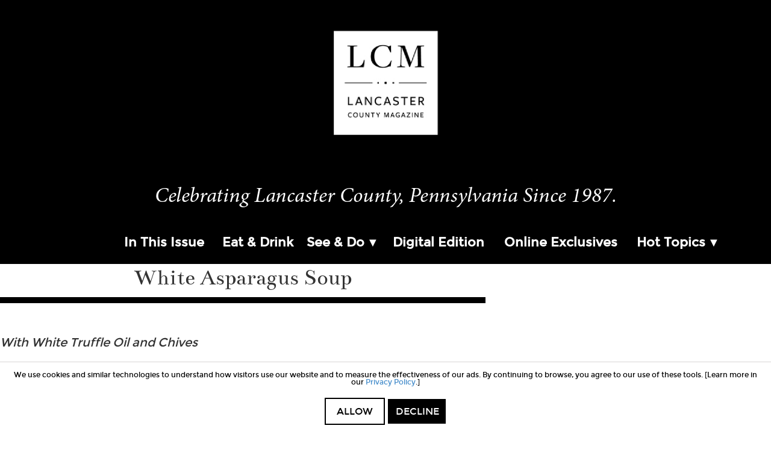

--- FILE ---
content_type: text/html; charset=UTF-8
request_url: https://www.lancastercountymag.com/recipe/white-asparagus-soup/
body_size: 62045
content:
<!doctype html>
<!--[if lt IE 7 ]> <html class="ie ie6 no-js" dir="ltr" lang="en-US"> <![endif]-->
<!--[if IE 7 ]>    <html class="ie ie7 no-js" dir="ltr" lang="en-US"> <![endif]-->
<!--[if IE 8 ]>    <html class="ie ie8 no-js" dir="ltr" lang="en-US"> <![endif]-->
<!--[if IE 9 ]>    <html class="ie ie9 no-js" dir="ltr" lang="en-US"> <![endif]-->
<!--[if gt IE 9]><!--><html class="no-js" dir="ltr" lang="en-US"><!--<![endif]-->
<head>
<meta http-equiv="Content-Type" content="text/html; charset=UTF-8" />
<meta name="viewport" content="width=device-width, initial-scale=1" />
<meta name="viewport" content="width=device-width, initial-scale=1, maximum-scale=1.0, user-scalable=no" /><meta name='robots' content='index, follow, max-image-preview:large, max-snippet:-1, max-video-preview:-1' />

	<!-- This site is optimized with the Yoast SEO plugin v26.8 - https://yoast.com/product/yoast-seo-wordpress/ -->
	<title>White Asparagus Soup - Lancaster County Magazine</title>
	<link rel="canonical" href="https://www.lancastercountymag.com/recipe/white-asparagus-soup/" />
	<meta property="og:locale" content="en_US" />
	<meta property="og:type" content="article" />
	<meta property="og:title" content="White Asparagus Soup - Lancaster County Magazine" />
	<meta property="og:url" content="https://www.lancastercountymag.com/recipe/white-asparagus-soup/" />
	<meta property="og:site_name" content="Lancaster County Magazine" />
	<meta property="article:modified_time" content="2015-03-23T13:25:20+00:00" />
	<meta property="og:image" content="https://www.lancastercountymag.com/wp-content/uploads/2015/03/Billoffare1.jpg" />
	<meta property="og:image:width" content="600" />
	<meta property="og:image:height" content="599" />
	<meta property="og:image:type" content="image/jpeg" />
	<script type="application/ld+json" class="yoast-schema-graph">{"@context":"https://schema.org","@graph":[{"@type":"WebPage","@id":"https://www.lancastercountymag.com/recipe/white-asparagus-soup/","url":"https://www.lancastercountymag.com/recipe/white-asparagus-soup/","name":"White Asparagus Soup - Lancaster County Magazine","isPartOf":{"@id":"https://www.lancastercountymag.com/#website"},"primaryImageOfPage":{"@id":"https://www.lancastercountymag.com/recipe/white-asparagus-soup/#primaryimage"},"image":{"@id":"https://www.lancastercountymag.com/recipe/white-asparagus-soup/#primaryimage"},"thumbnailUrl":"https://www.lancastercountymag.com/wp-content/uploads/2015/03/Billoffare1.jpg","datePublished":"2015-03-20T14:59:36+00:00","dateModified":"2015-03-23T13:25:20+00:00","breadcrumb":{"@id":"https://www.lancastercountymag.com/recipe/white-asparagus-soup/#breadcrumb"},"inLanguage":"en-US","potentialAction":[{"@type":"ReadAction","target":["https://www.lancastercountymag.com/recipe/white-asparagus-soup/"]}]},{"@type":"ImageObject","inLanguage":"en-US","@id":"https://www.lancastercountymag.com/recipe/white-asparagus-soup/#primaryimage","url":"https://www.lancastercountymag.com/wp-content/uploads/2015/03/Billoffare1.jpg","contentUrl":"https://www.lancastercountymag.com/wp-content/uploads/2015/03/Billoffare1.jpg","width":600,"height":599,"caption":"White Asparagus Soup"},{"@type":"BreadcrumbList","@id":"https://www.lancastercountymag.com/recipe/white-asparagus-soup/#breadcrumb","itemListElement":[{"@type":"ListItem","position":1,"name":"Home","item":"https://www.lancastercountymag.com/"},{"@type":"ListItem","position":2,"name":"Recipes","item":"https://www.lancastercountymag.com/recipe/"},{"@type":"ListItem","position":3,"name":"White Asparagus Soup"}]},{"@type":"WebSite","@id":"https://www.lancastercountymag.com/#website","url":"https://www.lancastercountymag.com/","name":"Lancaster County Magazine","description":"Since 1987","publisher":{"@id":"https://www.lancastercountymag.com/#organization"},"potentialAction":[{"@type":"SearchAction","target":{"@type":"EntryPoint","urlTemplate":"https://www.lancastercountymag.com/?s={search_term_string}"},"query-input":{"@type":"PropertyValueSpecification","valueRequired":true,"valueName":"search_term_string"}}],"inLanguage":"en-US"},{"@type":"Organization","@id":"https://www.lancastercountymag.com/#organization","name":"Lancaster County Magazine","url":"https://www.lancastercountymag.com/","logo":{"@type":"ImageObject","inLanguage":"en-US","@id":"https://www.lancastercountymag.com/#/schema/logo/image/","url":"https://www.lancastercountymag.com/wp-content/uploads/2025/09/lcm-placeholder.png","contentUrl":"https://www.lancastercountymag.com/wp-content/uploads/2025/09/lcm-placeholder.png","width":1024,"height":511,"caption":"Lancaster County Magazine"},"image":{"@id":"https://www.lancastercountymag.com/#/schema/logo/image/"}}]}</script>
	<!-- / Yoast SEO plugin. -->


<link rel='dns-prefetch' href='//platform-api.sharethis.com' />
<link rel='dns-prefetch' href='//www.googletagmanager.com' />
<link rel='dns-prefetch' href='//www.google.com' />
<link rel='dns-prefetch' href='//maps.googleapis.com' />
<link rel='dns-prefetch' href='//unpkg.com' />
<link rel='dns-prefetch' href='//ajax.googleapis.com' />
<link rel='dns-prefetch' href='//use.fontawesome.com' />
<link rel='dns-prefetch' href='//use.typekit.net' />
<link rel="alternate" type="application/rss+xml" title="Lancaster County Magazine &raquo; Feed" href="https://www.lancastercountymag.com/feed/" />
<link rel="alternate" type="application/rss+xml" title="Lancaster County Magazine &raquo; Comments Feed" href="https://www.lancastercountymag.com/comments/feed/" />
<link rel="alternate" type="application/rss+xml" title="Lancaster County Magazine &raquo; White Asparagus Soup Comments Feed" href="https://www.lancastercountymag.com/recipe/white-asparagus-soup/feed/" />
<link rel="alternate" title="oEmbed (JSON)" type="application/json+oembed" href="https://www.lancastercountymag.com/wp-json/oembed/1.0/embed?url=https%3A%2F%2Fwww.lancastercountymag.com%2Frecipe%2Fwhite-asparagus-soup%2F" />
<link rel="alternate" title="oEmbed (XML)" type="text/xml+oembed" href="https://www.lancastercountymag.com/wp-json/oembed/1.0/embed?url=https%3A%2F%2Fwww.lancastercountymag.com%2Frecipe%2Fwhite-asparagus-soup%2F&#038;format=xml" />
<style id='wp-img-auto-sizes-contain-inline-css' type='text/css'>
img:is([sizes=auto i],[sizes^="auto," i]){contain-intrinsic-size:3000px 1500px}
/*# sourceURL=wp-img-auto-sizes-contain-inline-css */
</style>
<link rel='stylesheet' id='lancaster-county-magazine-css' href='https://www.lancastercountymag.com/wp-content/themes/lancastercountymag/style.css?v=1757423585&#038;ver=1.0' type='text/css' media='all' />
<style id='wp-emoji-styles-inline-css' type='text/css'>

	img.wp-smiley, img.emoji {
		display: inline !important;
		border: none !important;
		box-shadow: none !important;
		height: 1em !important;
		width: 1em !important;
		margin: 0 0.07em !important;
		vertical-align: -0.1em !important;
		background: none !important;
		padding: 0 !important;
	}
/*# sourceURL=wp-emoji-styles-inline-css */
</style>
<link rel='stylesheet' id='wp-block-library-css' href='https://www.lancastercountymag.com/wp-includes/css/dist/block-library/style.min.css?ver=6.9' type='text/css' media='all' />
<style id='global-styles-inline-css' type='text/css'>
:root{--wp--preset--aspect-ratio--square: 1;--wp--preset--aspect-ratio--4-3: 4/3;--wp--preset--aspect-ratio--3-4: 3/4;--wp--preset--aspect-ratio--3-2: 3/2;--wp--preset--aspect-ratio--2-3: 2/3;--wp--preset--aspect-ratio--16-9: 16/9;--wp--preset--aspect-ratio--9-16: 9/16;--wp--preset--color--black: #000000;--wp--preset--color--cyan-bluish-gray: #abb8c3;--wp--preset--color--white: #ffffff;--wp--preset--color--pale-pink: #f78da7;--wp--preset--color--vivid-red: #cf2e2e;--wp--preset--color--luminous-vivid-orange: #ff6900;--wp--preset--color--luminous-vivid-amber: #fcb900;--wp--preset--color--light-green-cyan: #7bdcb5;--wp--preset--color--vivid-green-cyan: #00d084;--wp--preset--color--pale-cyan-blue: #8ed1fc;--wp--preset--color--vivid-cyan-blue: #0693e3;--wp--preset--color--vivid-purple: #9b51e0;--wp--preset--gradient--vivid-cyan-blue-to-vivid-purple: linear-gradient(135deg,rgb(6,147,227) 0%,rgb(155,81,224) 100%);--wp--preset--gradient--light-green-cyan-to-vivid-green-cyan: linear-gradient(135deg,rgb(122,220,180) 0%,rgb(0,208,130) 100%);--wp--preset--gradient--luminous-vivid-amber-to-luminous-vivid-orange: linear-gradient(135deg,rgb(252,185,0) 0%,rgb(255,105,0) 100%);--wp--preset--gradient--luminous-vivid-orange-to-vivid-red: linear-gradient(135deg,rgb(255,105,0) 0%,rgb(207,46,46) 100%);--wp--preset--gradient--very-light-gray-to-cyan-bluish-gray: linear-gradient(135deg,rgb(238,238,238) 0%,rgb(169,184,195) 100%);--wp--preset--gradient--cool-to-warm-spectrum: linear-gradient(135deg,rgb(74,234,220) 0%,rgb(151,120,209) 20%,rgb(207,42,186) 40%,rgb(238,44,130) 60%,rgb(251,105,98) 80%,rgb(254,248,76) 100%);--wp--preset--gradient--blush-light-purple: linear-gradient(135deg,rgb(255,206,236) 0%,rgb(152,150,240) 100%);--wp--preset--gradient--blush-bordeaux: linear-gradient(135deg,rgb(254,205,165) 0%,rgb(254,45,45) 50%,rgb(107,0,62) 100%);--wp--preset--gradient--luminous-dusk: linear-gradient(135deg,rgb(255,203,112) 0%,rgb(199,81,192) 50%,rgb(65,88,208) 100%);--wp--preset--gradient--pale-ocean: linear-gradient(135deg,rgb(255,245,203) 0%,rgb(182,227,212) 50%,rgb(51,167,181) 100%);--wp--preset--gradient--electric-grass: linear-gradient(135deg,rgb(202,248,128) 0%,rgb(113,206,126) 100%);--wp--preset--gradient--midnight: linear-gradient(135deg,rgb(2,3,129) 0%,rgb(40,116,252) 100%);--wp--preset--font-size--small: 13px;--wp--preset--font-size--medium: 20px;--wp--preset--font-size--large: 36px;--wp--preset--font-size--x-large: 42px;--wp--preset--spacing--20: 0.44rem;--wp--preset--spacing--30: 0.67rem;--wp--preset--spacing--40: 1rem;--wp--preset--spacing--50: 1.5rem;--wp--preset--spacing--60: 2.25rem;--wp--preset--spacing--70: 3.38rem;--wp--preset--spacing--80: 5.06rem;--wp--preset--shadow--natural: 6px 6px 9px rgba(0, 0, 0, 0.2);--wp--preset--shadow--deep: 12px 12px 50px rgba(0, 0, 0, 0.4);--wp--preset--shadow--sharp: 6px 6px 0px rgba(0, 0, 0, 0.2);--wp--preset--shadow--outlined: 6px 6px 0px -3px rgb(255, 255, 255), 6px 6px rgb(0, 0, 0);--wp--preset--shadow--crisp: 6px 6px 0px rgb(0, 0, 0);}:where(.is-layout-flex){gap: 0.5em;}:where(.is-layout-grid){gap: 0.5em;}body .is-layout-flex{display: flex;}.is-layout-flex{flex-wrap: wrap;align-items: center;}.is-layout-flex > :is(*, div){margin: 0;}body .is-layout-grid{display: grid;}.is-layout-grid > :is(*, div){margin: 0;}:where(.wp-block-columns.is-layout-flex){gap: 2em;}:where(.wp-block-columns.is-layout-grid){gap: 2em;}:where(.wp-block-post-template.is-layout-flex){gap: 1.25em;}:where(.wp-block-post-template.is-layout-grid){gap: 1.25em;}.has-black-color{color: var(--wp--preset--color--black) !important;}.has-cyan-bluish-gray-color{color: var(--wp--preset--color--cyan-bluish-gray) !important;}.has-white-color{color: var(--wp--preset--color--white) !important;}.has-pale-pink-color{color: var(--wp--preset--color--pale-pink) !important;}.has-vivid-red-color{color: var(--wp--preset--color--vivid-red) !important;}.has-luminous-vivid-orange-color{color: var(--wp--preset--color--luminous-vivid-orange) !important;}.has-luminous-vivid-amber-color{color: var(--wp--preset--color--luminous-vivid-amber) !important;}.has-light-green-cyan-color{color: var(--wp--preset--color--light-green-cyan) !important;}.has-vivid-green-cyan-color{color: var(--wp--preset--color--vivid-green-cyan) !important;}.has-pale-cyan-blue-color{color: var(--wp--preset--color--pale-cyan-blue) !important;}.has-vivid-cyan-blue-color{color: var(--wp--preset--color--vivid-cyan-blue) !important;}.has-vivid-purple-color{color: var(--wp--preset--color--vivid-purple) !important;}.has-black-background-color{background-color: var(--wp--preset--color--black) !important;}.has-cyan-bluish-gray-background-color{background-color: var(--wp--preset--color--cyan-bluish-gray) !important;}.has-white-background-color{background-color: var(--wp--preset--color--white) !important;}.has-pale-pink-background-color{background-color: var(--wp--preset--color--pale-pink) !important;}.has-vivid-red-background-color{background-color: var(--wp--preset--color--vivid-red) !important;}.has-luminous-vivid-orange-background-color{background-color: var(--wp--preset--color--luminous-vivid-orange) !important;}.has-luminous-vivid-amber-background-color{background-color: var(--wp--preset--color--luminous-vivid-amber) !important;}.has-light-green-cyan-background-color{background-color: var(--wp--preset--color--light-green-cyan) !important;}.has-vivid-green-cyan-background-color{background-color: var(--wp--preset--color--vivid-green-cyan) !important;}.has-pale-cyan-blue-background-color{background-color: var(--wp--preset--color--pale-cyan-blue) !important;}.has-vivid-cyan-blue-background-color{background-color: var(--wp--preset--color--vivid-cyan-blue) !important;}.has-vivid-purple-background-color{background-color: var(--wp--preset--color--vivid-purple) !important;}.has-black-border-color{border-color: var(--wp--preset--color--black) !important;}.has-cyan-bluish-gray-border-color{border-color: var(--wp--preset--color--cyan-bluish-gray) !important;}.has-white-border-color{border-color: var(--wp--preset--color--white) !important;}.has-pale-pink-border-color{border-color: var(--wp--preset--color--pale-pink) !important;}.has-vivid-red-border-color{border-color: var(--wp--preset--color--vivid-red) !important;}.has-luminous-vivid-orange-border-color{border-color: var(--wp--preset--color--luminous-vivid-orange) !important;}.has-luminous-vivid-amber-border-color{border-color: var(--wp--preset--color--luminous-vivid-amber) !important;}.has-light-green-cyan-border-color{border-color: var(--wp--preset--color--light-green-cyan) !important;}.has-vivid-green-cyan-border-color{border-color: var(--wp--preset--color--vivid-green-cyan) !important;}.has-pale-cyan-blue-border-color{border-color: var(--wp--preset--color--pale-cyan-blue) !important;}.has-vivid-cyan-blue-border-color{border-color: var(--wp--preset--color--vivid-cyan-blue) !important;}.has-vivid-purple-border-color{border-color: var(--wp--preset--color--vivid-purple) !important;}.has-vivid-cyan-blue-to-vivid-purple-gradient-background{background: var(--wp--preset--gradient--vivid-cyan-blue-to-vivid-purple) !important;}.has-light-green-cyan-to-vivid-green-cyan-gradient-background{background: var(--wp--preset--gradient--light-green-cyan-to-vivid-green-cyan) !important;}.has-luminous-vivid-amber-to-luminous-vivid-orange-gradient-background{background: var(--wp--preset--gradient--luminous-vivid-amber-to-luminous-vivid-orange) !important;}.has-luminous-vivid-orange-to-vivid-red-gradient-background{background: var(--wp--preset--gradient--luminous-vivid-orange-to-vivid-red) !important;}.has-very-light-gray-to-cyan-bluish-gray-gradient-background{background: var(--wp--preset--gradient--very-light-gray-to-cyan-bluish-gray) !important;}.has-cool-to-warm-spectrum-gradient-background{background: var(--wp--preset--gradient--cool-to-warm-spectrum) !important;}.has-blush-light-purple-gradient-background{background: var(--wp--preset--gradient--blush-light-purple) !important;}.has-blush-bordeaux-gradient-background{background: var(--wp--preset--gradient--blush-bordeaux) !important;}.has-luminous-dusk-gradient-background{background: var(--wp--preset--gradient--luminous-dusk) !important;}.has-pale-ocean-gradient-background{background: var(--wp--preset--gradient--pale-ocean) !important;}.has-electric-grass-gradient-background{background: var(--wp--preset--gradient--electric-grass) !important;}.has-midnight-gradient-background{background: var(--wp--preset--gradient--midnight) !important;}.has-small-font-size{font-size: var(--wp--preset--font-size--small) !important;}.has-medium-font-size{font-size: var(--wp--preset--font-size--medium) !important;}.has-large-font-size{font-size: var(--wp--preset--font-size--large) !important;}.has-x-large-font-size{font-size: var(--wp--preset--font-size--x-large) !important;}
/*# sourceURL=global-styles-inline-css */
</style>

<style id='classic-theme-styles-inline-css' type='text/css'>
/*! This file is auto-generated */
.wp-block-button__link{color:#fff;background-color:#32373c;border-radius:9999px;box-shadow:none;text-decoration:none;padding:calc(.667em + 2px) calc(1.333em + 2px);font-size:1.125em}.wp-block-file__button{background:#32373c;color:#fff;text-decoration:none}
/*# sourceURL=/wp-includes/css/classic-themes.min.css */
</style>
<style id='font-awesome-svg-styles-default-inline-css' type='text/css'>
.svg-inline--fa {
  display: inline-block;
  height: 1em;
  overflow: visible;
  vertical-align: -.125em;
}
/*# sourceURL=font-awesome-svg-styles-default-inline-css */
</style>
<link rel='stylesheet' id='font-awesome-svg-styles-css' href='https://www.lancastercountymag.com/wp-content/uploads/font-awesome/v5.15.3/css/svg-with-js.css' type='text/css' media='all' />
<style id='font-awesome-svg-styles-inline-css' type='text/css'>
   .wp-block-font-awesome-icon svg::before,
   .wp-rich-text-font-awesome-icon svg::before {content: unset;}
/*# sourceURL=font-awesome-svg-styles-inline-css */
</style>
<link rel='stylesheet' id='column-classes-css-css' href='https://www.lancastercountymag.com/wp-content/plugins/column-classes/assets/css/column-classes-css.css?ver=6.9' type='text/css' media='all' />
<link rel='stylesheet' id='font-awesome-official-css' href='https://use.fontawesome.com/releases/v5.15.3/css/all.css' type='text/css' media='all' integrity="sha384-SZXxX4whJ79/gErwcOYf+zWLeJdY/qpuqC4cAa9rOGUstPomtqpuNWT9wdPEn2fk" crossorigin="anonymous" />
<link rel='stylesheet' id='simple-social-icons-font-css' href='https://www.lancastercountymag.com/wp-content/plugins/simple-social-icons/css/style.css?ver=4.0.0' type='text/css' media='all' />
<link rel='stylesheet' id='slicknav-css-css' href='https://www.lancastercountymag.com/wp-content/themes/lancastercountymag/assets/css/slicknav.css?ver=6.9' type='text/css' media='all' />
<link rel='stylesheet' id='fancybox-css-css' href='https://www.lancastercountymag.com/wp-content/themes/lancastercountymag/assets/js/plugins/fancybox/jquery.fancybox-min.css?ver=6.9' type='text/css' media='all' />
<link rel='stylesheet' id='bootstrap-css-css' href='https://www.lancastercountymag.com/wp-content/themes/lancastercountymag/assets/css/bootstrap.min.css?ver=6.9' type='text/css' media='all' />
<link rel='stylesheet' id='adobe-fonts-css' href='https://use.typekit.net/uyp3ncp.css?ver=1.2' type='text/css' media='all' />
<link rel='stylesheet' id='theme-css-css' href='https://www.lancastercountymag.com/wp-content/themes/lancastercountymag/assets/css/theme.css?ver=6.9' type='text/css' media='all' />
<link rel='stylesheet' id='epc-style-css' href='https://www.lancastercountymag.com/wp-content/plugins/epc-event-managment-core/CSS/epc-style.css?ver=6.9' type='text/css' media='all' />
<link rel='stylesheet' id='epc-jquery-datepicker-css' href='https://www.lancastercountymag.com/wp-content/plugins/epc-event-managment-core/CSS/jquery-ui.css?ver=6.9' type='text/css' media='all' />
<link rel='stylesheet' id='flexslider_css-css' href='https://www.lancastercountymag.com/wp-content/plugins/waw_ads_plugin/css/flexslider.css?ver=1.1' type='text/css' media='all' />
<link rel='stylesheet' id='flexslider_css_2-css' href='https://www.lancastercountymag.com/wp-content/plugins/waw_ads_plugin/css/waw-ads-plugin.css?ver=1.1' type='text/css' media='all' />
<link rel='stylesheet' id='font-awesome-official-v4shim-css' href='https://use.fontawesome.com/releases/v5.15.3/css/v4-shims.css' type='text/css' media='all' integrity="sha384-C2B+KlPW+WkR0Ld9loR1x3cXp7asA0iGVodhCoJ4hwrWm/d9qKS59BGisq+2Y0/D" crossorigin="anonymous" />
<style id='font-awesome-official-v4shim-inline-css' type='text/css'>
@font-face {
font-family: "FontAwesome";
font-display: block;
src: url("https://use.fontawesome.com/releases/v5.15.3/webfonts/fa-brands-400.eot"),
		url("https://use.fontawesome.com/releases/v5.15.3/webfonts/fa-brands-400.eot?#iefix") format("embedded-opentype"),
		url("https://use.fontawesome.com/releases/v5.15.3/webfonts/fa-brands-400.woff2") format("woff2"),
		url("https://use.fontawesome.com/releases/v5.15.3/webfonts/fa-brands-400.woff") format("woff"),
		url("https://use.fontawesome.com/releases/v5.15.3/webfonts/fa-brands-400.ttf") format("truetype"),
		url("https://use.fontawesome.com/releases/v5.15.3/webfonts/fa-brands-400.svg#fontawesome") format("svg");
}

@font-face {
font-family: "FontAwesome";
font-display: block;
src: url("https://use.fontawesome.com/releases/v5.15.3/webfonts/fa-solid-900.eot"),
		url("https://use.fontawesome.com/releases/v5.15.3/webfonts/fa-solid-900.eot?#iefix") format("embedded-opentype"),
		url("https://use.fontawesome.com/releases/v5.15.3/webfonts/fa-solid-900.woff2") format("woff2"),
		url("https://use.fontawesome.com/releases/v5.15.3/webfonts/fa-solid-900.woff") format("woff"),
		url("https://use.fontawesome.com/releases/v5.15.3/webfonts/fa-solid-900.ttf") format("truetype"),
		url("https://use.fontawesome.com/releases/v5.15.3/webfonts/fa-solid-900.svg#fontawesome") format("svg");
}

@font-face {
font-family: "FontAwesome";
font-display: block;
src: url("https://use.fontawesome.com/releases/v5.15.3/webfonts/fa-regular-400.eot"),
		url("https://use.fontawesome.com/releases/v5.15.3/webfonts/fa-regular-400.eot?#iefix") format("embedded-opentype"),
		url("https://use.fontawesome.com/releases/v5.15.3/webfonts/fa-regular-400.woff2") format("woff2"),
		url("https://use.fontawesome.com/releases/v5.15.3/webfonts/fa-regular-400.woff") format("woff"),
		url("https://use.fontawesome.com/releases/v5.15.3/webfonts/fa-regular-400.ttf") format("truetype"),
		url("https://use.fontawesome.com/releases/v5.15.3/webfonts/fa-regular-400.svg#fontawesome") format("svg");
unicode-range: U+F004-F005,U+F007,U+F017,U+F022,U+F024,U+F02E,U+F03E,U+F044,U+F057-F059,U+F06E,U+F070,U+F075,U+F07B-F07C,U+F080,U+F086,U+F089,U+F094,U+F09D,U+F0A0,U+F0A4-F0A7,U+F0C5,U+F0C7-F0C8,U+F0E0,U+F0EB,U+F0F3,U+F0F8,U+F0FE,U+F111,U+F118-F11A,U+F11C,U+F133,U+F144,U+F146,U+F14A,U+F14D-F14E,U+F150-F152,U+F15B-F15C,U+F164-F165,U+F185-F186,U+F191-F192,U+F1AD,U+F1C1-F1C9,U+F1CD,U+F1D8,U+F1E3,U+F1EA,U+F1F6,U+F1F9,U+F20A,U+F247-F249,U+F24D,U+F254-F25B,U+F25D,U+F267,U+F271-F274,U+F279,U+F28B,U+F28D,U+F2B5-F2B6,U+F2B9,U+F2BB,U+F2BD,U+F2C1-F2C2,U+F2D0,U+F2D2,U+F2DC,U+F2ED,U+F328,U+F358-F35B,U+F3A5,U+F3D1,U+F410,U+F4AD;
}
/*# sourceURL=font-awesome-official-v4shim-inline-css */
</style>
<script type="text/javascript" src="https://www.lancastercountymag.com/wp-includes/js/jquery/jquery.min.js?ver=3.7.1" id="jquery-core-js"></script>
<script type="text/javascript" src="https://www.lancastercountymag.com/wp-includes/js/jquery/jquery-migrate.min.js?ver=3.4.1" id="jquery-migrate-js"></script>
<script type="text/javascript" src="https://www.lancastercountymag.com/wp-content/plugins/gravityforms-bogo-plugin//js/gravityforms-bogo-plugin.js?ver=2.5" id="epc-gforms-script-js"></script>
<script type="text/javascript" src="//platform-api.sharethis.com/js/sharethis.js#source=googleanalytics-wordpress#product=ga&amp;property=5af059b665adf70011389711" id="googleanalytics-platform-sharethis-js"></script>

<!-- Google tag (gtag.js) snippet added by Site Kit -->
<!-- Google Analytics snippet added by Site Kit -->
<script type="text/javascript" src="https://www.googletagmanager.com/gtag/js?id=GT-P3MFPH4" id="google_gtagjs-js" async></script>
<script type="text/javascript" id="google_gtagjs-js-after">
/* <![CDATA[ */
window.dataLayer = window.dataLayer || [];function gtag(){dataLayer.push(arguments);}
gtag("set","linker",{"domains":["www.lancastercountymag.com"]});
gtag("js", new Date());
gtag("set", "developer_id.dZTNiMT", true);
gtag("config", "GT-P3MFPH4");
//# sourceURL=google_gtagjs-js-after
/* ]]> */
</script>
<script type="text/javascript" src="https://www.google.com/recaptcha/api.js?ver=1.0" id="google-recaptcha-js"></script>
<script type="text/javascript" src="https://maps.googleapis.com/maps/api/js?key=AIzaSyBmcaWl7o_0EPUnols6ArrUInbdCJfNAxs&amp;ver=6.9" id="gMaps-js"></script>
<script type="text/javascript" src="https://unpkg.com/axios/dist/axios.min.js?ver=6.9" id="gMaps-axios-js"></script>
<script type="text/javascript" src="https://ajax.googleapis.com/ajax/libs/jqueryui/1.12.1/jquery-ui.min.js?ver=1.12.1" id="jquery-ui-js"></script>
<script type="text/javascript" src="https://www.lancastercountymag.com/wp-content/plugins/waw_ads_plugin/js/jquery.flexslider-min.js?ver=6.9" id="flexslider-js"></script>
<link rel="https://api.w.org/" href="https://www.lancastercountymag.com/wp-json/" /><link rel="EditURI" type="application/rsd+xml" title="RSD" href="https://www.lancastercountymag.com/xmlrpc.php?rsd" />
<meta name="generator" content="WordPress 6.9" />
<link rel='shortlink' href='https://www.lancastercountymag.com/?p=3275' />
<meta name="generator" content="Redux 4.5.10" /><meta name="generator" content="Site Kit by Google 1.170.0" /><link rel="Shortcut Icon" href="https://www.lancastercountymag.com/wp-content/themes/lancastercountymag/assets/images/favicon/favicon.ico?01/22/26-05:28:33" type="image/x-icon" />
<link rel="apple-touch-icon-precomposed" sizes="152x152" href="https://www.lancastercountymag.com/wp-content/themes/lancastercountymag/assets/images/favicon/apple-touch-icon-152x152.png?01/22/26-05:28:33" />
<link rel="apple-touch-icon-precomposed" sizes="144x144" href="https://www.lancastercountymag.com/wp-content/themes/lancastercountymag/assets/images/favicon/apple-touch-icon-144x144.png?01/22/26-05:28:33" />
<link rel="apple-touch-icon-precomposed" sizes="120x120" href="https://www.lancastercountymag.com/wp-content/themes/lancastercountymag/assets/images/favicon/apple-touch-icon-120x120.png?01/22/26-05:28:33" />
<link rel="apple-touch-icon-precomposed" sizes="114x114" href="https://www.lancastercountymag.com/wp-content/themes/lancastercountymag/assets/images/favicon/apple-touch-icon-114x114.png?01/22/26-05:28:33" />
<link rel="apple-touch-icon-precomposed" sizes="76x76" href="https://www.lancastercountymag.com/wp-content/themes/lancastercountymag/assets/images/favicon/apple-touch-icon-76x76.png?01/22/26-05:28:33" />
<link rel="apple-touch-icon-precomposed" sizes="72x72" href="https://www.lancastercountymag.com/wp-content/themes/lancastercountymag/assets/images/favicon/apple-touch-icon-72x72.png?01/22/26-05:28:33" />
<link rel="apple-touch-icon-precomposed" sizes="57x57" href="https://www.lancastercountymag.com/wp-content/themes/lancastercountymag/assets/images/favicon/apple-touch-icon-57x57.png?01/22/26-05:28:33" />
<link rel="apple-touch-icon-precomposed" href="https://www.lancastercountymag.com/wp-content/themes/lancastercountymag/assets/images/favicon/apple-touch-icon.png?01/22/26-05:28:33" />
<link rel="pingback" href="https://www.lancastercountymag.com/xmlrpc.php" />
    <style type="text/css">

        
        
        .pagination a:hover,
        .pagination span:hover,
        .pagination .current,
        .login-form,
        .search-form input[type="submit"],
        .home .featured-area,
        .slide-read-more,
        #secondary-navigation,
        #footer-container,
        {
            background-color: #000000 !important;
        }

        .slicknav_icon:hover{
            background-color: #000000 !important;
        }

                h1.entry-title,
        .home-latest-blog-post h2,
        .home-featured-articles h2,
        .widgettitle,
        .latest-blog-post
        {
            border-color: #000000 !important;
        }


                .column-thumbnail:hover .icon-info,
        .entry-content h3,
        .entry-content h2,
        #location-list h4 a,
        .slide-nav li a:hover,
        .magazine-locator-tools h3,
        .archive-tools h3,
        #commentform label,
        .top-navigation-right .simple-social-icons ul li a,
        .top-navigation-right .simple-social-icons ul li a:hover,
        a.entry-title,
        .read-more,
        .home-featured-articles a,
        li:hover .login-btn,
        .footer-login-btn:hover,
        .search-toggle:hover,
        .newsstand-link:hover,
        #primary-navigation li a:hover,
        #bottom-navigation li a:hover,
        #column-mega-menu a:hover
        {
            color: #000000 !important;
        }

        #secondary-navigation .nav li a:hover{ color: #333 !important; }

        .top-navigation-right .simple-social-icons ul li a
        {
            color: #000000 !important;
            background-color: #fff;
        }

        .archive-select-overlay,
        #column-mega-menu .columns,
        .signup-btn,
        .dropdown-menu > .active > a,
        .dropdown-menu > .active > a:focus,
        #locator-search-btn,
        .subscribe,
        .subscribe-btn,
        #secondary-navigation .slicknav_nav li a:hover,
        #commentform .form-submit input[type="submit"],
        body .email-signup .gform_footer input[type="submit"],
        .top-navigation-right .simple-social-icons ul li a:hover
        {
            color: #fff !important;
            background-color: #000000 !important;
        }

        .archive-select-overlay:hover,
        #commentform .form-submit input[type="submit"]:hover,
        .signup-btn:hover,
        #primary-navigation .dropdown-menu > .active > a:hover,
        .subscribe:hover,
        .subscribe-btn:hover{
             color: #fff !important;
             background-color: #000000 !important;
         }

        #primary-navigation .nav .current_page_parent a,
        #primary-navigation .nav .current-menu-item a
        {
            color: #000000 !important;
            background:#000;
        }

        .kk-star-ratings .kksr-star.yellow{
            background-image: url(https://www.lancastercountymag.com/wp-content/uploads/2014/09/active-star1.png) !important;
            background-size:25px 25px;
        }

        .kk-star-ratings .kksr-star.gray{
            background-image: url() !important;
            background-size:25px 25px;
        }

        .kk-star-ratings .kksr-star.orange{
            background-image: url(https://www.lancastercountymag.com/wp-content/uploads/2014/09/hover-star1.png) !important;
            background-size:25px 25px;
        }

        .blog-category-list,
        .sidebar-image-thumbnails,
        .latest-recipe,
        #commentform .form-submit input[type="submit"]{
            border-color: #000000 !important;
        }


    </style>
<script>
(function() {
	(function (i, s, o, g, r, a, m) {
		i['GoogleAnalyticsObject'] = r;
		i[r] = i[r] || function () {
				(i[r].q = i[r].q || []).push(arguments)
			}, i[r].l = 1 * new Date();
		a = s.createElement(o),
			m = s.getElementsByTagName(o)[0];
		a.async = 1;
		a.src = g;
		m.parentNode.insertBefore(a, m)
	})(window, document, 'script', 'https://google-analytics.com/analytics.js', 'ga');

	ga('create', 'UA-53273200-1', 'auto');
			ga('send', 'pageview');
	})();
</script>
		<style type="text/css" id="wp-custom-css">
			.lcm-header-logo-wrapper img {
	width: 100%;
}

.entry-content ul li {
  list-style-type: disc;
  padding-left: 0px;
}

.entry-content ul {
	list-style: disc;
}
/*.epc_event .entry-content p:first-child {
	display: none;
}*/
.epc-singles-top-details-text p {
	display: block !important;
}
.hidden-xs .lSSlideOuter {
	display: none;
}
.page-id-524 .event-category-list {
	display: none;
}

#input_14_56, #input_14_36 {
	max-width: 200px;
}

#gform_14 {
margin-left: auto;
margin-right: auto;
max-width: 800px;
width: 100%;
margin-top: 100px;
}

.page-id-216286 .site-inner img, .page-id-215655 .site-inner img {
	max-width: 200px;
}
.page-id-216286 .footer-container, .page-id-215655 .footer-container {
	margin-top: 100px;
}		</style>
		</head>
<body class="wp-singular lcm_recipe-template-default single single-lcm_recipe postid-3275 wp-theme-genesis wp-child-theme-lancastercountymag header-image header-full-width content-sidebar genesis-breadcrumbs-hidden"><div class="site-container">   
    <!-- TL theme customizer CSS settings -->
    <style type="text/css">
        .lSSlideOuter {
            background-color: #000000;
        }
        .wnw-more-media-button {
            background-color:  #000000;
        }
        .lcm-header-wrapper {
            min-height: 226px;
        }
        .lcm-header-banner-img {
            min-height: 226px;
        }
        .lcm-header-logo {
          z-index: 20;
          position: absolute;
          top: 22px;
          left: 21%;
          max-width: 186px;
        }

        .lcm-header-text {
            border-top: 1px solid gray;
            border-bottom: 1px solid gray;
            padding-top: 10px;
            padding-bottom: 10px;
            width: 450px;
        }
        .lcm-logo-wrapper {
            padding-left: 5px;
            padding-right: 5px;
            padding-top: 8px;
            padding-bottom: 8px;
            width: 35px;
            text-align: center;
            color: white;
            background-color: #000000;
        }
 
        .lcm-header-text {
            background: transparent;
            position: absolute;
            z-index: 30;
            left: 45%;
            top: 75px;
            color: white;
            font-family: "Montserrat","HelveticaNeue-Light","Helvetica Neue Light","Helvetica Neue",Helvetica,Arial,"Lucida Grande",sans-serif;
        }
        .lcm-header-logo-wrapper {
            position: relative;
        }

        #lcm-logo-preview-img, #lcm-banner-preview-img {
            margin-top: 10px;
        }

        @media (max-width: 1175px) {
            .lcm-header-logo {
                left: 16%;
            }
        }

        @media (max-width: 895px) {
            .lcm-header-logo {
                left: 9%;
            }
            .lcm-header-text {
                left: 40%;
            }
        }

         @media (max-width: 813px) {
            .lcm-header-logo {
                left: 3%;
            }
            .lcm-header-text {
                left: 35%;
            }
        }

         @media (max-width: 735px) {
            .lcm-header-logo {
                left: 35%;
                top: 39px;
            }
            .lcm-header-text {
              left: 18%;
              top: 265px;
            }
            .lcm-header-banner-img {
                min-height: 400px;
            }
        }

        @media (max-width: 668px) {
         
            .lcm-header-text {
              left: 12%;
              top: 265px;
            }
          
        }

         @media (max-width: 592px) {
         
            .lcm-header-text {
              left: 11%;
              top: 265px;
            }

            .lcm-header-logo {
                left: 33%;
            }
          
        }

         @media (max-width: 553px) {
         
            .lcm-header-text {
              left: 9%;
              top: 265px;
            }

            .lcm-header-logo {
                left: 31%;
            }

            
          
        }

        @media(max-width: 530px) {
            .lcm-header-logo {
                max-width: 130px;
                left: 36%;
            }

            .lcm-header-text {
                max-width: 100%;
                left: 0px;
                padding: 10px;
                top: 220px;
                width: 100%;
            }

            .lcm-header-banner-img {
              min-height: 345px;
            }
        }

        @media(max-width: 463px) {
            .lcm-header-text {
                font-size: 1rem;
            }
            .lcm-header-logo {
                max-width: 130px;
                left: 34%;
            }
        }

         @media(max-width: 400px) {
            .lcm-header-logo {
                max-width: 130px;
                left: 30%;
            }
        }

         @media(max-width: 348px) {
             .lcm-header-text {
                font-size: .9rem;
            }
            .lcm-header-logo {
                left: 28%;
            }
        }




    </style>
    <div class="lcm-top-head-wrap"><div class="lcm-container-full"><div class="lcm-row"><div class="lcm-col-3"><a href="/" ><img src="https://www.lancastercountymag.com/wp-content/uploads/2025/09/Screenshot-2025-07-23-at-6.27.25-PM.png" class="lcm-update-logo" /></a></div><div class="lcm-col-9"><div class="lcm-update-header-text"><p style="text-align: center; color: black;"><span style="color: #ffffff;">Celebrating Lancaster County, Pennsylvania Since 1987.</span></p></div><div class="lcm-update-header-top-nav-wrap"><div class="menu-main-menu-container"><ul id="main-menu" class="lcm-main-menu"><li id="menu-item-266890" class="menu-item menu-item-type-post_type menu-item-object-page menu-item-266890"><a href="https://www.lancastercountymag.com/in-this-issue/">In This Issue</a></li>
<li id="menu-item-267172" class="menu-item menu-item-type-custom menu-item-object-custom menu-item-267172"><a href="/category/spotlights/dining/">Eat &#038; Drink</a></li>
<li id="menu-item-266917" class="menu-item menu-item-type-post_type menu-item-object-page menu-item-has-children menu-item-266917"><a href="https://www.lancastercountymag.com/things-to-do/">See &#038; Do</a>
<ul class="sub-menu">
	<li id="menu-item-266970" class="menu-item menu-item-type-post_type menu-item-object-page menu-item-266970"><a href="https://www.lancastercountymag.com/event-submission/">Event Submission</a></li>
</ul>
</li>
<li id="menu-item-266893" class="menu-item menu-item-type-post_type menu-item-object-page menu-item-266893"><a href="https://www.lancastercountymag.com/digital-edition/">Digital Edition</a></li>
<li id="menu-item-266894" class="menu-item menu-item-type-post_type menu-item-object-page menu-item-266894"><a href="https://www.lancastercountymag.com/online-exclusives/">Online Exclusives</a></li>
<li id="menu-item-266895" class="menu-item menu-item-type-custom menu-item-object-custom menu-item-266895"><a href="https://www.lancastercountymag.com/columns/">Hot Topics</a>
<ul class="sub-menu">
	<li id="menu-item-22214" class="menu-item-22214"><a href="https://www.lancastercountymag.com/column/life-of-a-party/">Life of a Party</a></li>
	<li id="menu-item-14974" class="menu-item-14974"><a href="https://www.lancastercountymag.com/column/table-for-two/">Table for Two</a></li>
	<li id="menu-item-14971" class="menu-item-14971"><a href="https://www.lancastercountymag.com/column/foodographer/">Foodographer</a></li>
	<li id="menu-item-253151" class="menu-item-253151"><a href="https://www.lancastercountymag.com/column/event-full/">Event-Full</a></li>
	<li id="menu-item-22215" class="menu-item-22215"><a href="https://www.lancastercountymag.com/column/uptown-down/">Uptown &#038; Down</a></li>
	<li id="menu-item-19352" class="menu-item-19352"><a href="https://www.lancastercountymag.com/column/seasonal/">Seasonal</a>
	<ul class="sub-menu">
		<li id="menu-item-261901" class="menu-item-261901"><a href="https://www.lancastercountymag.com/column/neighbors/">Neighbors</a></li>
		<li id="menu-item-24069" class="menu-item-24069"><a href="https://www.lancastercountymag.com/column/gardening-journey/">Gardening Journey</a></li>
		<li id="menu-item-260993" class="menu-item-260993"><a href="https://www.lancastercountymag.com/column/sponsored-content/">Sponsored Content</a></li>
		<li id="menu-item-25145" class="menu-item-25145"><a href="https://www.lancastercountymag.com/column/the-long-short-of-it/">The Long &amp; Short of It</a></li>
		<li id="menu-item-21805" class="menu-item-21805"><a href="https://www.lancastercountymag.com/column/doing-good/">Doing Good</a></li>
		<li id="menu-item-22659" class="menu-item-22659"><a href="https://www.lancastercountymag.com/column/second-act/">Second Act</a></li>
		<li id="menu-item-26263" class="menu-item-26263"><a href="https://www.lancastercountymag.com/column/making-lancaster-seasonal/">Making Lancaster</a></li>
	</ul>
</li>
</ul>
</li>
</ul></div></div></div></div></div></div></div><!-- end of lcm top head wrapper --><nav class="nav-secondary" aria-label="Secondary"><div class="wrap"><ul id="menu-top-navigation" class="menu genesis-nav-menu menu-secondary"><li id="menu-item-52" class="menu-item menu-item-type-post_type menu-item-object-page menu-item-52"><a href="https://www.lancastercountymag.com/about-us/"><span >About Us</span></a></li>
<li id="menu-item-14795" class="menu-item menu-item-type-post_type menu-item-object-page menu-item-14795"><a href="https://www.lancastercountymag.com/subscribe/"><span >Subscribe</span></a></li>
<li id="menu-item-50" class="menu-item menu-item-type-post_type menu-item-object-page menu-item-50"><a href="https://www.lancastercountymag.com/advertise/"><span >Advertise</span></a></li>
<li id="menu-item-49" class="menu-item menu-item-type-post_type menu-item-object-page menu-item-49"><a href="https://www.lancastercountymag.com/contact/"><span >Contact</span></a></li>
<li id="menu-item-23727" class="menu-item menu-item-type-custom menu-item-object-custom menu-item-23727"><a href="http://eepurl.com/dg2gID"><span >Newsletter</span></a></li>
</ul></div></nav><div class="site-inner container"><div class="content-sidebar-wrap row"><main class="content col-sm-8"><article class="post-3275 lcm_recipe type-lcm_recipe status-publish has-post-thumbnail lcm_issue-april-2015 lcm_recipe_category-featured entry" aria-label="White Asparagus Soup"><header class="entry-header"><h1 class="entry-title">White Asparagus Soup<div class="entry-byline"></div></h1></header><div class="entry-content"><div class="recipe-description"><p><em>With White Truffle Oil and Chives</em><p>

<em>Serves 6</em><p>

<em>White asparagus is often misunderstood. Unlike green asparagus, which doesn’t need to be peeled unless the spears are super big or thick, white asparagus always needs to be peeled. It is quite fibrous otherwise. Also, unlike green asparagus, which is more often being served in an al dente form, white asparagus is almost always cooked entirely through. But, once it’s peeled and entirely cooked, white asparagus takes on a luscious texture and bittersweet, palate-cleansing flavor that’s akin to asparagus mixed with Belgian endive. Those qualities make it a shoe-in for creating a silky, creamy soup. When it’s finished with spring chives, chive blossoms and truffle oil, along with raw, paper-thin-shaved white and green asparagus, the results are elegant.</em></p></div><h3>Ingredients</h3><p><ul>
	<li>3 Tbsp. <strong>Butter</strong>, salted</li>
	<li>1/2 <strong>Sweet Onion</strong>, julienne</li>
	<li>1/2 <strong>Baking Potato</strong>, medium in size, peeled, thinly sliced</li>
	<li>1-1/2 lb. <strong>White Asparagus</strong>, peeled, cut into 1” pieces, reserving 2 spears for garnish</li>
	<li>6 cups <strong>Chicken Broth</strong> (or stock)</li>
	<li>1/2 cup <strong>Half-and-Half Cream</strong></li>
	<li>To Taste: <strong>Kosher or Sea Salt </strong></li>
	<li>To Taste: <strong>White or Black Pepper</strong>, freshly ground</li>
	<li>2 spears <strong>Green Asparagus</strong></li>
	<li>2 Tbsp. <strong>Truffle Oil</strong></li>
	<li>2 Tbsp. <strong>Chives</strong>, fresh, with blossoms, if possible</li>
</ul></p><h3>Directions</h3><p><ol>
	<li>In a medium-sized sauce pan, melt the butter over medium heat. Add the onion, sweating it, without coloring, until it turns almost translucent and tender. Add the potato and white asparagus and stir well. Cook over medium to medium-low heat, until the asparagus is tender. Add the broth/stock and bring to a simmer. Boil for 5 minutes.</li>
	<li>Working carefully, and in batches (if needed), puree the soup in a high-speed blender until completely tender. Return the pureed soup to the pot and bring to a simmer. Add the half-and-half. Bring back to a simmer and season to taste with salt and pepper.</li>
	<li>While the soup is reheating, thinly shave the reserved white and green asparagus spears. Ladle the hot soup into serving bowls and carefully lower the spears onto the surface of the soup. Sprinkle with a touch of fresh pepper, a drizzle of truffle oil and the minced chives and chive blossoms.</li>
</ol>
&nbsp;</p><div class="sidebar-featured-image"><a class="fancybox" rel="image-set" href="https://www.lancastercountymag.com/wp-content/uploads/2015/03/Billoffare1.jpg"><img width="600" height="599" src="https://www.lancastercountymag.com/wp-content/uploads/2015/03/Billoffare1.jpg" class="attachment-post-thumbnail size-post-thumbnail wp-post-image" alt="" decoding="async" srcset="https://www.lancastercountymag.com/wp-content/uploads/2015/03/Billoffare1.jpg 600w, https://www.lancastercountymag.com/wp-content/uploads/2015/03/Billoffare1-150x150.jpg 150w, https://www.lancastercountymag.com/wp-content/uploads/2015/03/Billoffare1-300x300.jpg 300w, https://www.lancastercountymag.com/wp-content/uploads/2015/03/Billoffare1-75x75.jpg 75w" sizes="(max-width: 600px) 100vw, 600px" /><span class="fullscreen-icon"></span></a></div><div class="featured-image-caption">White Asparagus Soup</div><h4 class="widgettitle">Blog Categories</h4><ul class="blog-category-list category-list"><li><a href="https://www.lancastercountymag.com/category/acres-alleyways/">Acres &amp; Alleyways</a></li><li><a href="https://www.lancastercountymag.com/category/spotlights/community/">Community</a></li><li><a href="https://www.lancastercountymag.com/category/spotlights/dining/">Dining</a></li><li><a href="https://www.lancastercountymag.com/category/downtown-abby/">Downtown Abby</a></li><li><a href="https://www.lancastercountymag.com/category/spotlights/garden/">Garden</a></li><li><a href="https://www.lancastercountymag.com/category/spotlights/health/">Health</a></li><li><a href="https://www.lancastercountymag.com/category/spotlights/home-style/">Home &amp; Style</a></li><li><a href="https://www.lancastercountymag.com/category/home-featured/">Home Featured</a></li><li><a href="https://www.lancastercountymag.com/category/lancaster-on-foot/">Lancaster on Foot</a></li><li><a href="https://www.lancastercountymag.com/category/spotlights/pets-spotlights/">Pets</a></li><li><a href="https://www.lancastercountymag.com/category/spotlights/senior-living/">Senior Living</a></li><li><a href="https://www.lancastercountymag.com/category/spotlights/shopping/">Shopping</a></li><li><a href="https://www.lancastercountymag.com/category/spotlights/">Spotlights</a></li><li><a href="https://www.lancastercountymag.com/category/survey/">Survey</a></li><li><a href="https://www.lancastercountymag.com/category/the-latest/">The Latest</a></li><li><a href="https://www.lancastercountymag.com/category/the-out-of-towner/">The Out-of-Towner</a></li><li><a href="https://www.lancastercountymag.com/category/spotlights/things-to-see-do/">Things to See &amp; Do</a></li><li><a href="https://www.lancastercountymag.com/category/uncategorized/">Uncategorized</a></li><li><a href="https://www.lancastercountymag.com/category/web-exclusive/">Web Exclusive</a></li><li><a href="https://www.lancastercountymag.com/category/spotlights/weddings/">Weddings</a></li></ul></div><footer class="entry-footer"></footer></article>	<div id="respond" class="comment-respond">
		<h3 id="reply-title" class="comment-reply-title">Leave a Reply <small><a rel="nofollow" id="cancel-comment-reply-link" href="/recipe/white-asparagus-soup/#respond" style="display:none;">Cancel reply</a></small></h3><form action="https://www.lancastercountymag.com/wp-comments-post.php" method="post" id="commentform" class="comment-form"><p class="comment-notes"><span id="email-notes">Your email address will not be published.</span> <span class="required-field-message">Required fields are marked <span class="required">*</span></span></p><p class="comment-form-comment"><label for="comment">Comment <span class="required">*</span></label> <textarea id="comment" name="comment" cols="45" rows="8" maxlength="65525" required></textarea></p><p class="comment-form-author"><label for="author">Name <span class="required">*</span></label> <input id="author" name="author" type="text" value="" size="30" maxlength="245" autocomplete="name" required /></p>
<p class="comment-form-email"><label for="email">Email <span class="required">*</span></label> <input id="email" name="email" type="email" value="" size="30" maxlength="100" aria-describedby="email-notes" autocomplete="email" required /></p>
<p class="comment-form-url"><label for="url">Website</label> <input id="url" name="url" type="url" value="" size="30" maxlength="200" autocomplete="url" /></p>
<p class="comment-form-cookies-consent"><input id="wp-comment-cookies-consent" name="wp-comment-cookies-consent" type="checkbox" value="yes" /> <label for="wp-comment-cookies-consent">Save my name, email, and website in this browser for the next time I comment.</label></p>
<p class="form-submit"><input name="submit" type="submit" id="submit" class="submit" value="Post Comment" /> <input type='hidden' name='comment_post_ID' value='3275' id='comment_post_ID' />
<input type='hidden' name='comment_parent' id='comment_parent' value='0' />
</p><p style="display: none;"><input type="hidden" id="akismet_comment_nonce" name="akismet_comment_nonce" value="786a6cd8f2" /></p><p style="display: none !important;" class="akismet-fields-container" data-prefix="ak_"><label>&#916;<textarea name="ak_hp_textarea" cols="45" rows="8" maxlength="100"></textarea></label><input type="hidden" id="ak_js_1" name="ak_js" value="56"/><script>document.getElementById( "ak_js_1" ).setAttribute( "value", ( new Date() ).getTime() );</script></p></form>	</div><!-- #respond -->
	</main><aside class="sidebar sidebar-primary widget-area col-sm-4" role="complementary" aria-label="Primary Sidebar"><div class="col-sm-6 review-count"></div><section id="text-10" class="widget widget_text"><div class="widget-wrap">			<div class="textwidget">
</div>
		</div></section>
</aside></div></div><div class="footer-container"><footer class="site-footer "><div class="wrap">    <div class="lcm-full-container">
        <div class="row">

            <div class="col-sm-3 col-xs-12 lcm-footer-mag">
                <a href="/digital-edition/" title="Digital Edition"><img src="https://www.lancastercountymag.com/wp-content/uploads/2025/12/Cover_LCM_JAN-FEB26-786x1024.jpg" /></a>
            </div>
            <div class="col-sm-3 col-xs-12 lcm-footer-primary-menu">
                <div>
                    <ul class="lcm-left-footer-menu">
                        <li><a href="/about">About</a></li>
                        <a href="/subscribe"><li>Subscribe</li></a>
                        <a href="/newsletter"><li>Newsletter</li></a>
                        <a href="/contact/"><li>Contact Us</li></a>
                        <a href="/advertise"><li>Advertise</li></a>
                    </ul>
                </div>
                <div>
                    <ul class="lcm-mid-footer-social-menu">
                        
                        <li><a href="https://www.instagram.com/lanccountymag/" target="_blank" title="LCM Instagram">
                            <img src="https://www.lancastercountymag.com/wp-content/uploads/2025/09/insta_icon.png" class="lcm-footer-social-img"/>
                            </a>
                        </li>
                        <li>
                            <a href="https://www.pinterest.com/lanccountymag/" target="_blank" title="LCM Pinterest">
                                <img src="https://www.lancastercountymag.com/wp-content/uploads/2025/09/pinterest-icon.png" class="lcm-footer-social-img" />
                            </a>
                        </li>
                        <li>
                            <a href="https://www.facebook.com/lancastercountymagazine" target="_blank" title="LCM Facebook">
                                <img src="https://www.lancastercountymag.com/wp-content/uploads/2025/09/facebook-icon.png" class="lcm-footer-social-img" />
                            </a>
                        </li>
                    </ul>
                </div>
            </div>
            <div class="col-sm-3 col-xs-12">
                <div class="lcm-footer-search-wrap">
                    <form action="/" method="get" id="lcm-footer-search">
                        <div class="lcm-footer-search-wrapper"> 
                            
                            <input type="text" name="s" id="lcm-search" class="lcm-search" value="" />
                            <a href="#!" id="lcm-footer-search-btn" title="Search LCM" >
                                <span for="lcm-search" class="lcm-footer-search-label">   
                                    Search
                                </span>  
                                 <img class="lcm-search-mag-img" src="https://www.lancastercountymag.com/wp-content/uploads/2025/09/mag-glass.png" />
                            </a>
                        </div>
                    </form>
                </div>
                <div>
                    <p class="lcm-footer-spotlights-txt">Spotlights</p>
                </div>
                <div>
                    <ul class="lcm-mid-footer-menu">
                        <li><a href="https://www.lancastercountymag.com/category/spotlights/home-style/">Home & Style</a></li>
                        <li><a href="https://www.lancastercountymag.com/category/spotlights/health/">Health</a></li>
                        <li><a href="https://www.lancastercountymag.com/category/spotlights/dining/">Dining</a></li>
                        <li><a href="https://www.lancastercountymag.com/category/spotlights/weddings/">Weddings</a></li>
                        <li><a href="https://www.lancastercountymag.com/category/spotlights/shopping/">Shopping</a></li>
                        <li><a href="/category/spotlights/things-to-see-do//">Things to See & Do</a></li>
                        <li><a href="https://www.lancastercountymag.com/category/spotlights/garden/">Garden</a></li>
                        <li><a href="/category/spotlights/pets-spotlights/">Pets</a></li>
                        <li><a href="https://www.lancastercountymag.com/category/spotlights/senior-living/">Senior Living</a></li>
                    </ul>
                </div>
            </div>
            <div class="col-sm-3 col-xs-12">
                <div class="lcm-footer-epc-img">
                    <a href="/" target="_self" title="Lancastercountymag.com">
                        <img src="https://www.lancastercountymag.com/wp-content/uploads/2025/09/lcm-footer-logo-white.jpg" />
                    </a>
                </div>
                <div class="lcm-footer-epc-text-img">
                    <a href="https://engleonline.com" target="_blank" title="engleonline.com">
                        <img src="https://www.lancastercountymag.com/wp-content/uploads/2025/09/lcm-epc-logo-footer.jpg" />
                    </a>
                </div>
                <div class="lcm-footer-center-text">
                    <p>Lancaster County Magazine</p>
                    <p>Published by Engle Printing & Publishing Co., inc.</p>
                    <p>
                        <span>2026</span>
                        <span>&copy;</span>
                        <span>All Rights Reserved</span>
                    </p>
                </div>
            </div>
        </div>
    </div>
    <!--Cookie Consent Popup HTML-->
    <div id="cookie-consent-popup">
    <p class="epc-top-cookie-bottom"style="margin-bottom: 10px;">We use cookies and similar technologies to understand how visitors use our website and to measure the effectiveness of our ads. By continuing to browse, you agree to our use of these tools. [Learn more in our <a href="https://www.lancastercountymag.com/privacy-policy/" target="_self">Privacy Policy</a>.]</p> 
    <div class="epc-btn-wrapper">
    <button id="accept-cookies">Allow</button>
    <button id="reject-cookies">Decline</button>
    </div>
    </div>
</div></footer></div></div><script type="speculationrules">
{"prefetch":[{"source":"document","where":{"and":[{"href_matches":"/*"},{"not":{"href_matches":["/wp-*.php","/wp-admin/*","/wp-content/uploads/*","/wp-content/*","/wp-content/plugins/*","/wp-content/themes/lancastercountymag/*","/wp-content/themes/genesis/*","/*\\?(.+)"]}},{"not":{"selector_matches":"a[rel~=\"nofollow\"]"}},{"not":{"selector_matches":".no-prefetch, .no-prefetch a"}}]},"eagerness":"conservative"}]}
</script>
<style type="text/css" media="screen"></style><script type="text/javascript" src="https://www.lancastercountymag.com/wp-includes/js/comment-reply.min.js?ver=6.9" id="comment-reply-js" async="async" data-wp-strategy="async" fetchpriority="low"></script>
<script type="text/javascript" src="https://www.lancastercountymag.com/wp-content/themes/lancastercountymag/assets/js/bootstrap.min.js?ver=1" id="bootstrap-js-js"></script>
<script type="text/javascript" src="https://www.lancastercountymag.com/wp-content/themes/lancastercountymag/assets/js/plugins.min.js?ver=1" id="plugin-js-js"></script>
<script type="text/javascript" src="https://www.lancastercountymag.com/wp-content/themes/lancastercountymag/assets/js/javascript.js?ver=1.5" id="main-js-js"></script>
<script type="text/javascript" id="epc-event-submit-ajax-js-extra">
/* <![CDATA[ */
var ajax_url = ["https://www.lancastercountymag.com/wp-admin/admin-ajax.php"];
//# sourceURL=epc-event-submit-ajax-js-extra
/* ]]> */
</script>
<script type="text/javascript" src="https://www.lancastercountymag.com/wp-content/plugins/epc-event-managment-core/js/epc-scripts.js?ver=3.0" id="epc-event-submit-ajax-js"></script>
<script type="text/javascript" id="waw-ads-js-js-extra">
/* <![CDATA[ */
var ajax_url = ["https://www.lancastercountymag.com/wp-admin/admin-ajax.php"];
//# sourceURL=waw-ads-js-js-extra
/* ]]> */
</script>
<script type="text/javascript" src="https://www.lancastercountymag.com/wp-content/plugins/waw_ads_plugin/js/waw-ads-plugin.js?ver=1.1" id="waw-ads-js-js"></script>
<script defer type="text/javascript" src="https://www.lancastercountymag.com/wp-content/plugins/akismet/_inc/akismet-frontend.js?ver=1763057009" id="akismet-frontend-js"></script>
<script id="wp-emoji-settings" type="application/json">
{"baseUrl":"https://s.w.org/images/core/emoji/17.0.2/72x72/","ext":".png","svgUrl":"https://s.w.org/images/core/emoji/17.0.2/svg/","svgExt":".svg","source":{"concatemoji":"https://www.lancastercountymag.com/wp-includes/js/wp-emoji-release.min.js?ver=6.9"}}
</script>
<script type="module">
/* <![CDATA[ */
/*! This file is auto-generated */
const a=JSON.parse(document.getElementById("wp-emoji-settings").textContent),o=(window._wpemojiSettings=a,"wpEmojiSettingsSupports"),s=["flag","emoji"];function i(e){try{var t={supportTests:e,timestamp:(new Date).valueOf()};sessionStorage.setItem(o,JSON.stringify(t))}catch(e){}}function c(e,t,n){e.clearRect(0,0,e.canvas.width,e.canvas.height),e.fillText(t,0,0);t=new Uint32Array(e.getImageData(0,0,e.canvas.width,e.canvas.height).data);e.clearRect(0,0,e.canvas.width,e.canvas.height),e.fillText(n,0,0);const a=new Uint32Array(e.getImageData(0,0,e.canvas.width,e.canvas.height).data);return t.every((e,t)=>e===a[t])}function p(e,t){e.clearRect(0,0,e.canvas.width,e.canvas.height),e.fillText(t,0,0);var n=e.getImageData(16,16,1,1);for(let e=0;e<n.data.length;e++)if(0!==n.data[e])return!1;return!0}function u(e,t,n,a){switch(t){case"flag":return n(e,"\ud83c\udff3\ufe0f\u200d\u26a7\ufe0f","\ud83c\udff3\ufe0f\u200b\u26a7\ufe0f")?!1:!n(e,"\ud83c\udde8\ud83c\uddf6","\ud83c\udde8\u200b\ud83c\uddf6")&&!n(e,"\ud83c\udff4\udb40\udc67\udb40\udc62\udb40\udc65\udb40\udc6e\udb40\udc67\udb40\udc7f","\ud83c\udff4\u200b\udb40\udc67\u200b\udb40\udc62\u200b\udb40\udc65\u200b\udb40\udc6e\u200b\udb40\udc67\u200b\udb40\udc7f");case"emoji":return!a(e,"\ud83e\u1fac8")}return!1}function f(e,t,n,a){let r;const o=(r="undefined"!=typeof WorkerGlobalScope&&self instanceof WorkerGlobalScope?new OffscreenCanvas(300,150):document.createElement("canvas")).getContext("2d",{willReadFrequently:!0}),s=(o.textBaseline="top",o.font="600 32px Arial",{});return e.forEach(e=>{s[e]=t(o,e,n,a)}),s}function r(e){var t=document.createElement("script");t.src=e,t.defer=!0,document.head.appendChild(t)}a.supports={everything:!0,everythingExceptFlag:!0},new Promise(t=>{let n=function(){try{var e=JSON.parse(sessionStorage.getItem(o));if("object"==typeof e&&"number"==typeof e.timestamp&&(new Date).valueOf()<e.timestamp+604800&&"object"==typeof e.supportTests)return e.supportTests}catch(e){}return null}();if(!n){if("undefined"!=typeof Worker&&"undefined"!=typeof OffscreenCanvas&&"undefined"!=typeof URL&&URL.createObjectURL&&"undefined"!=typeof Blob)try{var e="postMessage("+f.toString()+"("+[JSON.stringify(s),u.toString(),c.toString(),p.toString()].join(",")+"));",a=new Blob([e],{type:"text/javascript"});const r=new Worker(URL.createObjectURL(a),{name:"wpTestEmojiSupports"});return void(r.onmessage=e=>{i(n=e.data),r.terminate(),t(n)})}catch(e){}i(n=f(s,u,c,p))}t(n)}).then(e=>{for(const n in e)a.supports[n]=e[n],a.supports.everything=a.supports.everything&&a.supports[n],"flag"!==n&&(a.supports.everythingExceptFlag=a.supports.everythingExceptFlag&&a.supports[n]);var t;a.supports.everythingExceptFlag=a.supports.everythingExceptFlag&&!a.supports.flag,a.supports.everything||((t=a.source||{}).concatemoji?r(t.concatemoji):t.wpemoji&&t.twemoji&&(r(t.twemoji),r(t.wpemoji)))});
//# sourceURL=https://www.lancastercountymag.com/wp-includes/js/wp-emoji-loader.min.js
/* ]]> */
</script>
</body></html>

<!-- Performance optimized by Redis Object Cache. Learn more: https://wprediscache.com -->


--- FILE ---
content_type: text/css
request_url: https://www.lancastercountymag.com/wp-content/themes/lancastercountymag/style.css?v=1757423585&ver=1.0
body_size: -42
content:
/*
	Theme Name: Lancaster County Magazine
	Description: This is a custom Wordpress theme
	Author: Matthew Heath | EPC 
	Author URI: htts://www.github.com/heathdevelopment
	Version: 1.0
 
	Template: genesis
*/


--- FILE ---
content_type: application/javascript
request_url: https://www.lancastercountymag.com/wp-content/plugins/gravityforms-bogo-plugin//js/gravityforms-bogo-plugin.js?ver=2.5
body_size: 809
content:
jQuery(function ($) {
  $(document).ready(function () {
    if (typeof gform !== "undefined") {
      gform.addFilter(
        "gform_coupons_discount_amount",
        function (discount, couponType, couponAmount, price, totalDiscount) {
          // do stuff
          console.log("gforms filter");

          var coupon_name = $(".gf_coupon_name").text();
          console.log(couponType);
          console.log(couponAmount);
          console.log(discount);
          console.log(price);
          console.log(totalDiscount);

          if (couponAmount == 1) {
            discount = 0;
          } else if (coupon_name == "REC25 expires 9/30/25." && price == "22.95") {
            discount = 0;
          } else if (coupon_name == "Free Year!" && price == "22.95") {
            discount = 11.47;
          }  else if(coupon_name == "BOGO25" && price < "22.95") {
            //do not discount, must be not a two year agreement, so they didnt get two
            discount = 0.00;
         }

          console.log('discount: '+ discount);
          return discount;
        }
      );
    }
  });
});
